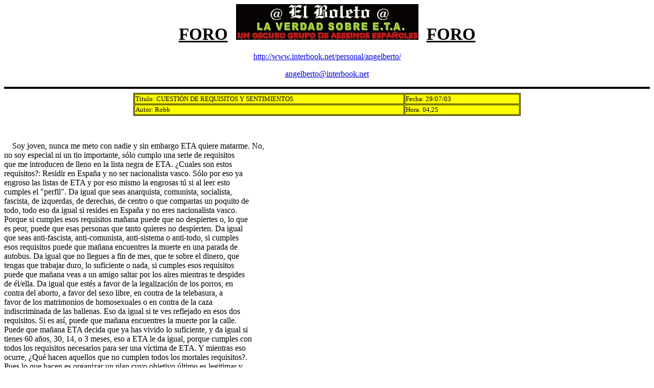

--- FILE ---
content_type: text/html
request_url: http://clientes.vianetworks.es/personal/angelberto/fororobb200307290425.htm
body_size: 8172
content:
<html>

<head>
<title>Foro Robb 200307290435</title>
<meta name="GENERATOR" content="Microsoft FrontPage 4.0">


<meta name="Microsoft Border" content="none, default">
</head>

<body bgcolor="#FFFFFF">

<p align="center"><strong><font face="Copperplate Gothic Bold" color="#000000"><big><big><big><big><u>FORO</u>&nbsp;
</big></big></big></big></font></strong><a href="http://www.interbook.net/personal/angelberto/"><img src="images/Encabezado.gif" alt="Encabezado.gif (5899 bytes)" border="0" width="357" height="70"></a><font face="Copperplate Gothic Bold" color="#000000"><strong><big><big><big><big>&nbsp;
</big></big></big></big><u><big><big><big><big>FORO</big></big></big></big></u></strong></font></p>

<p align="center"><a href="http://www.interbook.net/personal/angelberto/">http://www.interbook.net/personal/angelberto/</a></p>

<p align="center"><a href="mailto:angelberto@interbook.net">angelberto@interbook.net</a></p>

<hr size="4" color="#000000">

<div align="center">
  <center>
  <table border="1" cellspacing="1" width="60%" bordercolor="#000000" bgcolor="#FFFF00" height="41">
    <tr>
      <td width="70%" height="15"><font face="Times New Roman" size="2">T�tulo:
        CUESTI�N DE REQUISITOS Y SENTIMIENTOS</font></td>
      <td width="30%" height="15"><font face="Times New Roman" size="2">Fecha: 29/07/03</font></td>
    </tr>
    <tr>
      <td width="70%" height="14"><font face="Times New Roman" size="2">Autor:&nbsp;Robb</font></td>
      <td width="30%" height="14"><font face="Times New Roman" size="2">Hora: 04,25</font></td>
    </tr>
  </table>
  </center>
</div>
<p>&nbsp;</p>
<p><font size="3" face="Times New Roman">&nbsp;&nbsp;&nbsp; Soy joven, nunca me
meto con nadie y sin embargo ETA quiere matarme. No,<br>
no soy especial ni un tio importante, s�lo cumplo una serie de requisitos<br>
que me introducen de lleno en la lista negra de ETA. �Cuales son estos<br>
requisitos?: Residir en Espa�a y no ser nacionalista vasco. S�lo por eso ya<br>
engroso las listas de ETA y por eso mismo la engrosas t� si al leer esto<br>
cumples el &quot;perfil&quot;. Da igual que seas anarquista, comunista,
socialista,<br>
fascista, de izquerdas, de derechas, de centro o que compartas un poquito de<br>
todo, todo eso da igual si resides en Espa�a y no eres nacionalista vasco.<br>
Porque si cumples esos requisitos ma�ana puede que no despiertes o, lo que<br>
es peor, puede que esas personas que tanto quieres no despierten. Da igual<br>
que seas anti-fascista, anti-comunista, anti-sistema o anti-todo, si cumples<br>
esos requisitos puede que ma�ana encuentres la muerte en una parada de<br>
autobus. Da igual que no llegues a fin de mes, que te sobre el dinero, que<br>
tengas que trabajar duro, lo suficiente o nada, si cumples esos requisitos<br>
puede que ma�ana veas a un amigo saltar por los aires mientras te despides<br>
de �l/ella. Da igual que est�s a favor de la legalizaci�n de los porros, en<br>
contra del aborto, a favor del sexo libre, en contra de la telebasura, a<br>
favor de los matrimonios de homosexuales o en contra de la caza<br>
indiscriminada de las ballenas. Eso da igual si te ves reflejado en esos dos<br>
requisitos. Si es as�, puede que ma�ana encuentres la muerte por la calle.<br>
Puede que ma�ana ETA decida que ya has vivido lo suficiente, y da igual si<br>
tienes 60 a�os, 30, 14, o 3 meses, eso a ETA le da igual, porque cumples con<br>
todos los requisitos necesarios para ser una v�ctima de ETA. Y mientras eso<br>
ocurre, �Qu� hacen aquellos que no cumplen todos los mortales requisitos?.<br>
Pues lo que hacen es organizar un plan cuyo objetivo �ltimo es legitimar y<br>
dar la raz�n a ETA. Muy bien ETA, t� sigue con tu lista que mientras<br>
nosotros nos comprometemos a poner malas caras de vez en cuando con alg�n<br>
atentado que otro y a hacer realidad lo que pretendes. D�janoslo a nosotros<br>
y t� ded�cate a eliminar a nuestros enemigos, o sea a los que cumplan los<br>
requisitos ya conocidos. Eso es lo que dicen. No ETA, hasta que no dejes de<br>
asesinar nunca cumpliremos lo que pretendes y por ello, para conseguir<br>
nuestros objetivos limpiamente, vamos a luchar contra ti primero con todas<br>
nuestras fuerzas para defender la vida de todos aquellos que cumplen ese<br>
requisito fatal. Eso es lo que deber�an decir.<br>
&nbsp;&nbsp;&nbsp; �Qu� opciones tenemos para defendernos de los asesinos?. Y
no hablo de<br>
gente que se pueda permitir un escolta o de gente que cuente con medios,<br>
aunque insuficientes, para la autoprotecci�n. Hablo del ciudadano de a pie.<br>
De los millones de personas que cumplen los dos fatales requisitos. S�lo nos<br>
queda una opci�n y es confiar en el buen hacer de las Fuerzas y Cuerpos de<br>
Seguridad (del Estado, por supuesto). �ste no es un problema pol�tico como<br>
pretenden hacernos ver aquellos que no cumplen alguno de los 2 requisitos.<br>
Nosotros, los que cumplimos ambos, no podemos permitirnos el lujo de hablar<br>
de problema pol�tico. Nuestro problema es seguir con vida y que sigan con<br>
vida nuestros seres amados. S�lo aquellos que no ven en riesgo su vida y la<br>
de los que quieren pueden permitirse el lujo de hablar de ETA en t�rminos<br>
pol�ticos. S�lo aquellos que no temen perder su vida o la de un ser querido<br>
pueden permitirse el lujo de quejarse porque su hijo, asesino, est� en la<br>
c�rcel vivo y sano pero no lo suficientemente cerca de su casa. S�lo<br>
aquellos que no han visto a su hijo desangrarse entre sus brazos o a su<br>
madre mutilada en la calle pueden permitirse el lujo de anteponer una<br>
bandera o una idea pol�tica a la vida. Todos ellos, seres alienados, no<br>
merecen ser llamados humanos, porque humanos son los sentimientos y no hay<br>
duda de que carecen por completo de ellos. S�lo debido a esta carencia se<br>
puede comprender que una madre enarbole la foto de su hijo, asesino<br>
comprobado y declarado, en una manifestaci�n para que �ste sea trasladado a<br>
una prisi�n m�s cercana a su casa mientras otra madre en otro lugar de<br>
Espa�a llora la muerte de su hijo/a que no ten�a edad ni para saber lo que<br>
es ETA. �C�mo una madre puede ignorar lo que sufre, precisamente, una<br>
madre?. �C�mo una madre puede dar trato de h�roe a un hijo que ha asesinado<br>
a otro hijo?. Esos pobres de esp�ritu que se mueven o flotan en<br>
manifestaciones por los presos de ETA carecen por completo de los<br>
sentimientos que hacen del ser humano precisamente eso, humano. Y yo que,<br>
por ahora, s� tengo esos sentimientos puedo decir que s�lo siento desprecio<br>
ante dichos manifestantes y una profunda l�stima, rabia e impotencia por<br>
aquella madre que perdi� a su hijo que, encima, tiene que soportar los<br>
insultos de esos seres flotantes. No te preocupes madre porque t� est�s muy<br>
por encima de ellos, porque tu hijo/a nunca ser� olvidado/a, porque una sola<br>
l�grima tuya son mil pu�ales en el coraz�n de millones de espa�oles que<br>
nunca olvidar�n y, sobretodo, porque t� que s� sientes amaste a tu hijo/a<br>
antes del fat�dico momento y ese amor infinito llenar� el infinito vac�o.<br>
Todo mi amor para t�, madre. No est�s sola, nunca lo estar�s.<br>
<br>
&nbsp;&nbsp;&nbsp; Robb<br>
</font></p>
<p>&nbsp;</p>
<hr>
<p><b><i>PULSE SOBRE EL BOT�N &quot;ATR�S&quot; DE SU NAVEGADOR PARA VOLVER AL
FORO</i></b></p>
<p><b><i>O </i></b><a href="forotitulo.htm"><b><i>PULSE AQU� PARA VOLVER AL
�NDICE</i></b></a></p>
<div align="center">
  <center>
  <table border="1" cellspacing="1" width="100%" bgcolor="#00FFFF">
    <tr>
      <td width="100%"><font face="Times New Roman" size="3"><i><b>INSTRUCCIONES</b> para
responder a este mensaje:
Seleccione y copie la siguiente referencia: <b>Foro - Robb - 200307290425</b>
        . A
continuaci�n <a href="mailto:foroboleto@interbook.net"> pulse aqu�</a>, pegue la referencia en el &quot;Asunto&quot; y
escriba su respuesta en el cuerpo del mensaje que ser� publicada a la mayor
brevedad.</i></font></td>
    </tr>
  </table>
  </center>
</div>

</body>
</html>
